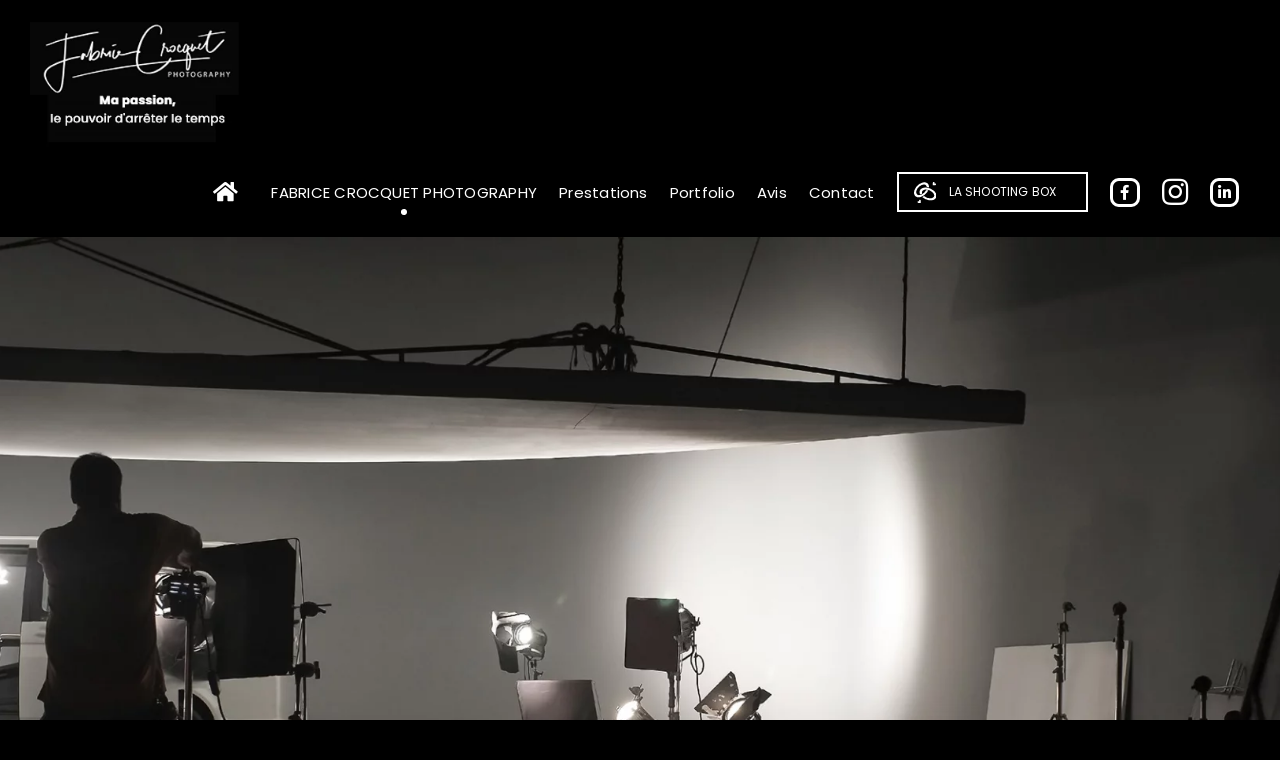

--- FILE ---
content_type: image/svg+xml
request_url: https://www.fabricecrocquet-photography.fr/wp-content/uploads/2022/03/FABRICE-CROCQUET-PHOTOGRAPHY-photographe-quimper-ring.svg
body_size: 1063
content:
<svg xmlns="http://www.w3.org/2000/svg" width="28.061" height="26.089" viewBox="0 0 28.061 26.089">
  <g id="Groupe_16860" data-name="Groupe 16860" transform="translate(-418.966 -362.068)">
    <path id="Tracé_37004" data-name="Tracé 37004" d="M437.641,374.924l-2.75-.552c-.045-.209-.085-.457-.154-.7A3.439,3.439,0,0,0,431,371.24a9.215,9.215,0,0,0-5.16,2.248,11.425,11.425,0,0,0-3.788,5.291,5.625,5.625,0,0,0-.25,2.934,3.339,3.339,0,0,0,3.437,2.706,7.532,7.532,0,0,0,3.827-1.094,12.3,12.3,0,0,0,4.859-4.958c.085-.158.17-.238.356-.212.757.107,1.516.205,2.274.307l.058.124c-.473.766-.9,1.563-1.427,2.291a15.394,15.394,0,0,1-7.312,5.678A8.534,8.534,0,0,1,423,387a5.072,5.072,0,0,1-3.971-4.406,9.543,9.543,0,0,1,1-5.435,15.547,15.547,0,0,1,8.771-8.076,8.162,8.162,0,0,1,4.931-.387,5,5,0,0,1,3.831,4.328c.051.4.057.815.076,1.222C437.649,374.467,437.641,374.69,437.641,374.924Z" transform="translate(0 -6.037)" fill="#fff"/>
    <path id="Tracé_37005" data-name="Tracé 37005" d="M543.216,493.736l2.232-1.255c.207.16.424.341.654.5a11.884,11.884,0,0,0,7.629,2.36,5.92,5.92,0,0,0,2.227-.544,3.351,3.351,0,0,0,1.848-4.345,6.217,6.217,0,0,0-1.534-2.422,11.865,11.865,0,0,0-8.684-3.6,5.805,5.805,0,0,0-2.833.708,3.249,3.249,0,0,0-1.65,3.908c.1.336.028.495-.272.618-.628.259-1.25.531-1.877.793-.113.047-.232.1-.313-.078a5.867,5.867,0,0,1-.4-4.585,5.277,5.277,0,0,1,2.965-3.019,10.145,10.145,0,0,1,5.254-.79,15.894,15.894,0,0,1,8.552,3.415,10.689,10.689,0,0,1,3.61,4.681,5.2,5.2,0,0,1-.488,5.068,6,6,0,0,1-3.268,2.231,11.669,11.669,0,0,1-5.719.243,16.132,16.132,0,0,1-7.77-3.734C543.322,493.841,543.27,493.787,543.216,493.736Z" transform="translate(-114.029 -112.983)" fill="#fff"/>
    <path id="Tracé_37006" data-name="Tracé 37006" d="M825.174,366.154c0-.962-.04-1.887.022-2.8a1.932,1.932,0,0,1,.46-.946.935.935,0,0,1,1.169-.225.922.922,0,0,1,.514,1.068c-.025.143-.082.28-.11.423-.061.308.132.488.439.415.123-.029.244-.068.367-.1a.918.918,0,0,1,1.088.468.955.955,0,0,1-.173,1.179,2.078,2.078,0,0,1-.8.456A12.709,12.709,0,0,1,825.174,366.154Z" transform="translate(-382.874)" fill="#fff"/>
    <path id="Tracé_37007" data-name="Tracé 37007" d="M500.312,749.421c-.987,0-1.89.018-2.791-.008a1.509,1.509,0,0,1-1.008-.478,1.023,1.023,0,0,1-.2-1.183.91.91,0,0,1,1.047-.5c.143.024.281.077.423.108.311.069.5-.11.434-.425-.024-.124-.072-.242-.1-.365a.949.949,0,0,1,.484-1.111,1.01,1.01,0,0,1,1.206.206,1.727,1.727,0,0,1,.5,1.185C500.33,747.693,500.312,748.538,500.312,749.421Z" transform="translate(-72.804 -361.269)" fill="#fff"/>
  </g>
</svg>
